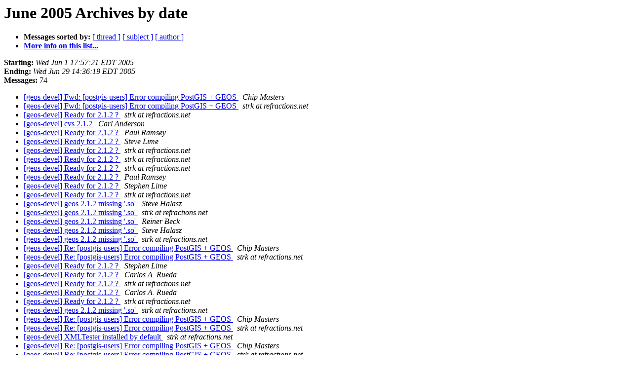

--- FILE ---
content_type: text/html
request_url: https://lists.osgeo.org/pipermail/geos-devel/2005-June/date.html
body_size: 1781
content:
<!DOCTYPE HTML PUBLIC "-//W3C//DTD HTML 3.2//EN">
<HTML>
  <HEAD>
     <title>The geos-devel June 2005 Archive by date</title>
     <META NAME="robots" CONTENT="noindex,follow">
     <META http-equiv="Content-Type" content="text/html; charset=us-ascii">
  </HEAD>
  <BODY BGCOLOR="#ffffff">
      <a name="start"></A>
      <h1>June 2005 Archives by date</h1>
      <ul>
         <li> <b>Messages sorted by:</b>
	        <a href="thread.html#start">[ thread ]</a>
		<a href="subject.html#start">[ subject ]</a>
		<a href="author.html#start">[ author ]</a>
		

	     <li><b><a href="http://lists.osgeo.org/mailman/listinfo/geos-devel">More info on this list...
                    </a></b></li>
      </ul>
      <p><b>Starting:</b> <i>Wed Jun  1 17:57:21 EDT 2005</i><br>
         <b>Ending:</b> <i>Wed Jun 29 14:36:19 EDT 2005</i><br>
         <b>Messages:</b> 74<p>
     <ul>

<LI><A HREF="001459.html">[geos-devel] Fwd: [postgis-users] Error compiling PostGIS + GEOS
</A><A NAME="1459">&nbsp;</A>
<I>Chip Masters
</I>

<LI><A HREF="001460.html">[geos-devel] Fwd: [postgis-users] Error compiling PostGIS + GEOS
</A><A NAME="1460">&nbsp;</A>
<I>strk at refractions.net
</I>

<LI><A HREF="001461.html">[geos-devel] Ready for 2.1.2 ?
</A><A NAME="1461">&nbsp;</A>
<I>strk at refractions.net
</I>

<LI><A HREF="001462.html">[geos-devel] cvs 2.1.2
</A><A NAME="1462">&nbsp;</A>
<I>Carl Anderson
</I>

<LI><A HREF="001463.html">[geos-devel] Ready for 2.1.2 ?
</A><A NAME="1463">&nbsp;</A>
<I>Paul Ramsey
</I>

<LI><A HREF="001464.html">[geos-devel] Ready for 2.1.2 ?
</A><A NAME="1464">&nbsp;</A>
<I>Steve Lime
</I>

<LI><A HREF="001465.html">[geos-devel] Ready for 2.1.2 ?
</A><A NAME="1465">&nbsp;</A>
<I>strk at refractions.net
</I>

<LI><A HREF="001466.html">[geos-devel] Ready for 2.1.2 ?
</A><A NAME="1466">&nbsp;</A>
<I>strk at refractions.net
</I>

<LI><A HREF="001467.html">[geos-devel] Ready for 2.1.2 ?
</A><A NAME="1467">&nbsp;</A>
<I>strk at refractions.net
</I>

<LI><A HREF="001468.html">[geos-devel] Ready for 2.1.2 ?
</A><A NAME="1468">&nbsp;</A>
<I>Paul Ramsey
</I>

<LI><A HREF="001469.html">[geos-devel] Ready for 2.1.2 ?
</A><A NAME="1469">&nbsp;</A>
<I>Stephen Lime
</I>

<LI><A HREF="001470.html">[geos-devel] Ready for 2.1.2 ?
</A><A NAME="1470">&nbsp;</A>
<I>strk at refractions.net
</I>

<LI><A HREF="001471.html">[geos-devel] geos 2.1.2 missing '.so'
</A><A NAME="1471">&nbsp;</A>
<I>Steve Halasz
</I>

<LI><A HREF="001472.html">[geos-devel] geos 2.1.2 missing '.so'
</A><A NAME="1472">&nbsp;</A>
<I>strk at refractions.net
</I>

<LI><A HREF="001473.html">[geos-devel] geos 2.1.2 missing '.so'
</A><A NAME="1473">&nbsp;</A>
<I>Reiner Beck
</I>

<LI><A HREF="001474.html">[geos-devel] geos 2.1.2 missing '.so'
</A><A NAME="1474">&nbsp;</A>
<I>Steve Halasz
</I>

<LI><A HREF="001475.html">[geos-devel] geos 2.1.2 missing '.so'
</A><A NAME="1475">&nbsp;</A>
<I>strk at refractions.net
</I>

<LI><A HREF="001476.html">[geos-devel] Re: [postgis-users] Error compiling PostGIS + GEOS
</A><A NAME="1476">&nbsp;</A>
<I>Chip Masters
</I>

<LI><A HREF="001477.html">[geos-devel] Re: [postgis-users] Error compiling PostGIS + GEOS
</A><A NAME="1477">&nbsp;</A>
<I>strk at refractions.net
</I>

<LI><A HREF="001478.html">[geos-devel] Ready for 2.1.2 ?
</A><A NAME="1478">&nbsp;</A>
<I>Stephen Lime
</I>

<LI><A HREF="001479.html">[geos-devel] Ready for 2.1.2 ?
</A><A NAME="1479">&nbsp;</A>
<I>Carlos A. Rueda
</I>

<LI><A HREF="001480.html">[geos-devel] Ready for 2.1.2 ?
</A><A NAME="1480">&nbsp;</A>
<I>strk at refractions.net
</I>

<LI><A HREF="001481.html">[geos-devel] Ready for 2.1.2 ?
</A><A NAME="1481">&nbsp;</A>
<I>Carlos A. Rueda
</I>

<LI><A HREF="001482.html">[geos-devel] Ready for 2.1.2 ?
</A><A NAME="1482">&nbsp;</A>
<I>strk at refractions.net
</I>

<LI><A HREF="001483.html">[geos-devel] geos 2.1.2 missing '.so'
</A><A NAME="1483">&nbsp;</A>
<I>strk at refractions.net
</I>

<LI><A HREF="001484.html">[geos-devel] Re: [postgis-users] Error compiling PostGIS + GEOS
</A><A NAME="1484">&nbsp;</A>
<I>Chip Masters
</I>

<LI><A HREF="001485.html">[geos-devel] Re: [postgis-users] Error compiling PostGIS + GEOS
</A><A NAME="1485">&nbsp;</A>
<I>strk at refractions.net
</I>

<LI><A HREF="001486.html">[geos-devel] XMLTester installed by default
</A><A NAME="1486">&nbsp;</A>
<I>strk at refractions.net
</I>

<LI><A HREF="001487.html">[geos-devel] Re: [postgis-users] Error compiling PostGIS + GEOS
</A><A NAME="1487">&nbsp;</A>
<I>Chip Masters
</I>

<LI><A HREF="001488.html">[geos-devel] Re: [postgis-users] Error compiling PostGIS + GEOS
</A><A NAME="1488">&nbsp;</A>
<I>strk at refractions.net
</I>

<LI><A HREF="001489.html">[geos-devel] Re: [postgis-users] Error compiling PostGIS + GEOS
</A><A NAME="1489">&nbsp;</A>
<I>Chip Masters
</I>

<LI><A HREF="001490.html">[geos-devel] Re: [postgis-users] Error compiling PostGIS + GEOS
</A><A NAME="1490">&nbsp;</A>
<I>strk at refractions.net
</I>

<LI><A HREF="001491.html">[geos-devel] Re: [postgis-users] Error compiling PostGIS + GEOS
</A><A NAME="1491">&nbsp;</A>
<I>Chip Masters
</I>

<LI><A HREF="001492.html">[geos-devel] Re: [postgis-users] Error compiling PostGIS + GEOS
</A><A NAME="1492">&nbsp;</A>
<I>strk at refractions.net
</I>

<LI><A HREF="001493.html">[geos-devel] non precision related geometric issue
</A><A NAME="1493">&nbsp;</A>
<I>Carl Anderson
</I>

<LI><A HREF="001494.html">[geos-devel] Re: [postgis-users] Error compiling PostGIS + GEOS
</A><A NAME="1494">&nbsp;</A>
<I>Chip Masters
</I>

<LI><A HREF="001495.html">[geos-devel] non precision related geometric issue
</A><A NAME="1495">&nbsp;</A>
<I>strk at refractions.net
</I>

<LI><A HREF="001496.html">[geos-devel] Re: [postgis-users] Error compiling PostGIS + GEOS
</A><A NAME="1496">&nbsp;</A>
<I>strk at refractions.net
</I>

<LI><A HREF="001497.html">[geos-devel] Re: [postgis-users] Error compiling PostGIS + GEOS
</A><A NAME="1497">&nbsp;</A>
<I>Chip Masters
</I>

<LI><A HREF="001498.html">[geos-devel] Re: [postgis-users] Error compiling PostGIS + GEOS
</A><A NAME="1498">&nbsp;</A>
<I>strk at refractions.net
</I>

<LI><A HREF="001499.html">[geos-devel] non precision related geometric issue
</A><A NAME="1499">&nbsp;</A>
<I>strk at refractions.net
</I>

<LI><A HREF="001500.html">[geos-devel] Re: [postgis-users] Error compiling PostGIS + GEOS
</A><A NAME="1500">&nbsp;</A>
<I>Chip Masters
</I>

<LI><A HREF="001501.html">[geos-devel] Re: [postgis-users] Error compiling PostGIS + GEOS
</A><A NAME="1501">&nbsp;</A>
<I>strk at refractions.net
</I>

<LI><A HREF="001502.html">[geos-devel] GeomUnion shortcircuit tests
</A><A NAME="1502">&nbsp;</A>
<I>strk at refractions.net
</I>

<LI><A HREF="001503.html">[geos-devel] Re: [postgis-devel] GeomUnion Performance Info
</A><A NAME="1503">&nbsp;</A>
<I>strk at refractions.net
</I>

<LI><A HREF="001504.html">[geos-devel] isOnLine optimizations
</A><A NAME="1504">&nbsp;</A>
<I>strk at refractions.net
</I>

<LI><A HREF="001505.html">[geos-devel] isOnLine optimizations
</A><A NAME="1505">&nbsp;</A>
<I>strk at refractions.net
</I>

<LI><A HREF="001506.html">[geos-devel] isOnLine optimizations
</A><A NAME="1506">&nbsp;</A>
<I>strk at refractions.net
</I>

<LI><A HREF="001507.html">[geos-devel] isOnLine optimizations
</A><A NAME="1507">&nbsp;</A>
<I>strk at refractions.net
</I>

<LI><A HREF="001508.html">[geos-devel] library link problem
</A><A NAME="1508">&nbsp;</A>
<I>Michel Garand
</I>

<LI><A HREF="001509.html">[geos-devel] library link problem
</A><A NAME="1509">&nbsp;</A>
<I>strk at refractions.net
</I>

<LI><A HREF="001510.html">[geos-devel] library link problem
</A><A NAME="1510">&nbsp;</A>
<I>Michel Garand
</I>

<LI><A HREF="001511.html">[geos-devel] library link problem
</A><A NAME="1511">&nbsp;</A>
<I>strk at refractions.net
</I>

<LI><A HREF="001512.html">[geos-devel] library link problem
</A><A NAME="1512">&nbsp;</A>
<I>Michel Garand
</I>

<LI><A HREF="001513.html">[geos-devel] Re: isOnLine optimizations + ABI compatibility
</A><A NAME="1513">&nbsp;</A>
<I>strk at refractions.net
</I>

<LI><A HREF="001514.html">[geos-devel] library link problem
</A><A NAME="1514">&nbsp;</A>
<I>strk at refractions.net
</I>

<LI><A HREF="001515.html">[geos-devel] ABI protection
</A><A NAME="1515">&nbsp;</A>
<I>strk at refractions.net
</I>

<LI><A HREF="001516.html">[geos-devel] ABI protection
</A><A NAME="1516">&nbsp;</A>
<I>strk at refractions.net
</I>

<LI><A HREF="001517.html">[geos-devel] library link problem
</A><A NAME="1517">&nbsp;</A>
<I>Steve Halasz
</I>

<LI><A HREF="001518.html">[geos-devel] ABI protection
</A><A NAME="1518">&nbsp;</A>
<I>Frank Warmerdam
</I>

<LI><A HREF="001519.html">[dale.lutz@safe.com: Re: [geos-devel] ABI protection]
</A><A NAME="1519">&nbsp;</A>
<I>strk at refractions.net
</I>

<LI><A HREF="001520.html">[geos-devel] library link problem
</A><A NAME="1520">&nbsp;</A>
<I>Michel Garand
</I>

<LI><A HREF="001521.html">[geos-devel] ABI protection (COMMIT)
</A><A NAME="1521">&nbsp;</A>
<I>strk at refractions.net
</I>

<LI><A HREF="001522.html">[geos-devel] (no subject)
</A><A NAME="1522">&nbsp;</A>
<I>strk at refractions.net
</I>

<LI><A HREF="001523.html">[geos-devel] GeomUnion performance analisys and dev plan
</A><A NAME="1523">&nbsp;</A>
<I>strk at refractions.net
</I>

<LI><A HREF="001524.html">[geos-devel] LineSegment copy removal, ABI protection 2
</A><A NAME="1524">&nbsp;</A>
<I>strk at refractions.net
</I>

<LI><A HREF="001525.html">[geos-devel] RE: LineSegment copy removal, ABI protection 2
</A><A NAME="1525">&nbsp;</A>
<I>Martin Davis
</I>

<LI><A HREF="001526.html">[geos-devel] RE: LineSegment copy removal, ABI protection 2
</A><A NAME="1526">&nbsp;</A>
<I>strk at refractions.net
</I>

<LI><A HREF="001527.html">[geos-devel] RE: LineSegment copy removal, ABI protection 2
</A><A NAME="1527">&nbsp;</A>
<I>strk at refractions.net
</I>

<LI><A HREF="001528.html">[geos-devel] RE: LineSegment copy removal, ABI protection 2
</A><A NAME="1528">&nbsp;</A>
<I>Martin Davis
</I>

<LI><A HREF="001529.html">[geos-devel] GEOS and PostGIS release candidates
</A><A NAME="1529">&nbsp;</A>
<I>strk at refractions.net
</I>

<LI><A HREF="001530.html">[geos-devel] GEOS rel-2-1-3-rc2
</A><A NAME="1530">&nbsp;</A>
<I>strk at refractions.net
</I>

<LI><A HREF="001531.html">[geos-devel] Spatial Indexes
</A><A NAME="1531">&nbsp;</A>
<I>Jeremy Palmer
</I>

<LI><A HREF="001532.html">[geos-devel] Re: [postgis-devel] (no subject)
</A><A NAME="1532">&nbsp;</A>
<I>strk at refractions.net
</I>

    </ul>
    <p>
      <a name="end"><b>Last message date:</b></a> 
       <i>Wed Jun 29 14:36:19 EDT 2005</i><br>
    <b>Archived on:</b> <i>Fri Nov  2 20:54:06 EDT 2007</i>
    <p>
   <ul>
         <li> <b>Messages sorted by:</b>
	        <a href="thread.html#start">[ thread ]</a>
		<a href="subject.html#start">[ subject ]</a>
		<a href="author.html#start">[ author ]</a>
		
	     <li><b><a href="http://lists.osgeo.org/mailman/listinfo/geos-devel">More info on this list...
                    </a></b></li>
     </ul>
     <p>
     <hr>
     <i>This archive was generated by
     Pipermail 0.09 (Mailman edition).</i>
  </BODY>
</HTML>

